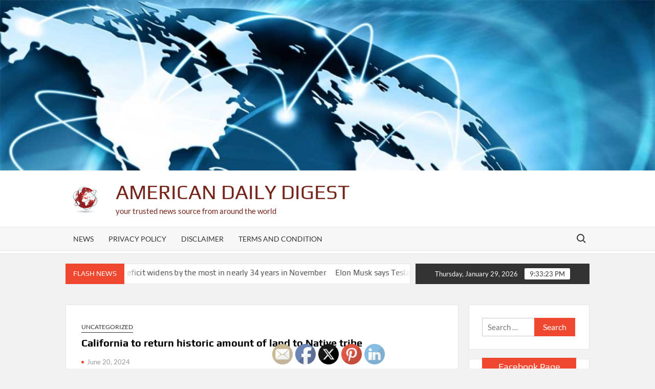

--- FILE ---
content_type: text/html; charset=UTF-8
request_url: http://www.americandailydigest.com/2024/06/20/california-to-return-historic-amount-of-land-to-native-tribe/
body_size: 18278
content:
<!doctype html>
<html lang="en-US">
<head>
	<meta charset="UTF-8">
	<meta name="viewport" content="width=device-width">
	<link rel="profile" href="https://gmpg.org/xfn/11">

			    <!-- PVC Template -->
    <script type="text/template" id="pvc-stats-view-template">
    <i class="pvc-stats-icon medium" aria-hidden="true"><svg aria-hidden="true" focusable="false" data-prefix="far" data-icon="chart-bar" role="img" xmlns="http://www.w3.org/2000/svg" viewBox="0 0 512 512" class="svg-inline--fa fa-chart-bar fa-w-16 fa-2x"><path fill="currentColor" d="M396.8 352h22.4c6.4 0 12.8-6.4 12.8-12.8V108.8c0-6.4-6.4-12.8-12.8-12.8h-22.4c-6.4 0-12.8 6.4-12.8 12.8v230.4c0 6.4 6.4 12.8 12.8 12.8zm-192 0h22.4c6.4 0 12.8-6.4 12.8-12.8V140.8c0-6.4-6.4-12.8-12.8-12.8h-22.4c-6.4 0-12.8 6.4-12.8 12.8v198.4c0 6.4 6.4 12.8 12.8 12.8zm96 0h22.4c6.4 0 12.8-6.4 12.8-12.8V204.8c0-6.4-6.4-12.8-12.8-12.8h-22.4c-6.4 0-12.8 6.4-12.8 12.8v134.4c0 6.4 6.4 12.8 12.8 12.8zM496 400H48V80c0-8.84-7.16-16-16-16H16C7.16 64 0 71.16 0 80v336c0 17.67 14.33 32 32 32h464c8.84 0 16-7.16 16-16v-16c0-8.84-7.16-16-16-16zm-387.2-48h22.4c6.4 0 12.8-6.4 12.8-12.8v-70.4c0-6.4-6.4-12.8-12.8-12.8h-22.4c-6.4 0-12.8 6.4-12.8 12.8v70.4c0 6.4 6.4 12.8 12.8 12.8z" class=""></path></svg></i>
	 <%= total_view %> total views	<% if ( today_view > 0 ) { %>
		<span class="views_today">,  <%= today_view %> views today</span>
	<% } %>
	</span>
	</script>
		    			 			 <meta name='robots' content='index, follow, max-image-preview:large, max-snippet:-1, max-video-preview:-1' />

	<!-- This site is optimized with the Yoast SEO plugin v26.5 - https://yoast.com/wordpress/plugins/seo/ -->
	<title>California to return historic amount of land to Native tribe - American Daily Digest</title>
	<link rel="canonical" href="http://www.americandailydigest.com/2024/06/20/california-to-return-historic-amount-of-land-to-native-tribe/" />
	<meta property="og:locale" content="en_US" />
	<meta property="og:type" content="article" />
	<meta property="og:title" content="California to return historic amount of land to Native tribe - American Daily Digest" />
	<meta property="og:description" content="submitted by /u/Alien_P3rsp3ktiv [link] [comments]" />
	<meta property="og:url" content="http://www.americandailydigest.com/2024/06/20/california-to-return-historic-amount-of-land-to-native-tribe/" />
	<meta property="og:site_name" content="American Daily Digest" />
	<meta property="article:published_time" content="2024-06-20T10:21:31+00:00" />
	<meta name="twitter:card" content="summary_large_image" />
	<script type="application/ld+json" class="yoast-schema-graph">{"@context":"https://schema.org","@graph":[{"@type":"Article","@id":"http://www.americandailydigest.com/2024/06/20/california-to-return-historic-amount-of-land-to-native-tribe/#article","isPartOf":{"@id":"http://www.americandailydigest.com/2024/06/20/california-to-return-historic-amount-of-land-to-native-tribe/"},"author":{"name":"","@id":""},"headline":"California to return historic amount of land to Native tribe","datePublished":"2024-06-20T10:21:31+00:00","mainEntityOfPage":{"@id":"http://www.americandailydigest.com/2024/06/20/california-to-return-historic-amount-of-land-to-native-tribe/"},"wordCount":19,"commentCount":0,"publisher":{"@id":"http://www.americandailydigest.com/#organization"},"inLanguage":"en-US","potentialAction":[{"@type":"CommentAction","name":"Comment","target":["http://www.americandailydigest.com/2024/06/20/california-to-return-historic-amount-of-land-to-native-tribe/#respond"]}]},{"@type":"WebPage","@id":"http://www.americandailydigest.com/2024/06/20/california-to-return-historic-amount-of-land-to-native-tribe/","url":"http://www.americandailydigest.com/2024/06/20/california-to-return-historic-amount-of-land-to-native-tribe/","name":"California to return historic amount of land to Native tribe - American Daily Digest","isPartOf":{"@id":"http://www.americandailydigest.com/#website"},"datePublished":"2024-06-20T10:21:31+00:00","breadcrumb":{"@id":"http://www.americandailydigest.com/2024/06/20/california-to-return-historic-amount-of-land-to-native-tribe/#breadcrumb"},"inLanguage":"en-US","potentialAction":[{"@type":"ReadAction","target":["http://www.americandailydigest.com/2024/06/20/california-to-return-historic-amount-of-land-to-native-tribe/"]}]},{"@type":"BreadcrumbList","@id":"http://www.americandailydigest.com/2024/06/20/california-to-return-historic-amount-of-land-to-native-tribe/#breadcrumb","itemListElement":[{"@type":"ListItem","position":1,"name":"Home","item":"http://www.americandailydigest.com/"},{"@type":"ListItem","position":2,"name":"California to return historic amount of land to Native tribe"}]},{"@type":"WebSite","@id":"http://www.americandailydigest.com/#website","url":"http://www.americandailydigest.com/","name":"American Daily Digest","description":"your trusted news source from around the world","publisher":{"@id":"http://www.americandailydigest.com/#organization"},"potentialAction":[{"@type":"SearchAction","target":{"@type":"EntryPoint","urlTemplate":"http://www.americandailydigest.com/?s={search_term_string}"},"query-input":{"@type":"PropertyValueSpecification","valueRequired":true,"valueName":"search_term_string"}}],"inLanguage":"en-US"},{"@type":"Organization","@id":"http://www.americandailydigest.com/#organization","name":"American Daily Digest","url":"http://www.americandailydigest.com/","logo":{"@type":"ImageObject","inLanguage":"en-US","@id":"http://www.americandailydigest.com/#/schema/logo/image/","url":"http://www.americandailydigest.com/wp-content/uploads/2020/04/cropped-world-news-png-6.png","contentUrl":"http://www.americandailydigest.com/wp-content/uploads/2020/04/cropped-world-news-png-6.png","width":191,"height":191,"caption":"American Daily Digest"},"image":{"@id":"http://www.americandailydigest.com/#/schema/logo/image/"}}]}</script>
	<!-- / Yoast SEO plugin. -->


<link rel="alternate" type="application/rss+xml" title="American Daily Digest &raquo; Feed" href="http://www.americandailydigest.com/feed/" />
<link rel="alternate" type="application/rss+xml" title="American Daily Digest &raquo; Comments Feed" href="http://www.americandailydigest.com/comments/feed/" />
<link rel="alternate" type="application/rss+xml" title="American Daily Digest &raquo; California to return historic amount of land to Native tribe Comments Feed" href="http://www.americandailydigest.com/2024/06/20/california-to-return-historic-amount-of-land-to-native-tribe/feed/" />
<link rel="alternate" title="oEmbed (JSON)" type="application/json+oembed" href="http://www.americandailydigest.com/wp-json/oembed/1.0/embed?url=http%3A%2F%2Fwww.americandailydigest.com%2F2024%2F06%2F20%2Fcalifornia-to-return-historic-amount-of-land-to-native-tribe%2F" />
<link rel="alternate" title="oEmbed (XML)" type="text/xml+oembed" href="http://www.americandailydigest.com/wp-json/oembed/1.0/embed?url=http%3A%2F%2Fwww.americandailydigest.com%2F2024%2F06%2F20%2Fcalifornia-to-return-historic-amount-of-land-to-native-tribe%2F&#038;format=xml" />
<style id='wp-img-auto-sizes-contain-inline-css' type='text/css'>
img:is([sizes=auto i],[sizes^="auto," i]){contain-intrinsic-size:3000px 1500px}
/*# sourceURL=wp-img-auto-sizes-contain-inline-css */
</style>
<style id='wp-emoji-styles-inline-css' type='text/css'>

	img.wp-smiley, img.emoji {
		display: inline !important;
		border: none !important;
		box-shadow: none !important;
		height: 1em !important;
		width: 1em !important;
		margin: 0 0.07em !important;
		vertical-align: -0.1em !important;
		background: none !important;
		padding: 0 !important;
	}
/*# sourceURL=wp-emoji-styles-inline-css */
</style>
<style id='wp-block-library-inline-css' type='text/css'>
:root{--wp-block-synced-color:#7a00df;--wp-block-synced-color--rgb:122,0,223;--wp-bound-block-color:var(--wp-block-synced-color);--wp-editor-canvas-background:#ddd;--wp-admin-theme-color:#007cba;--wp-admin-theme-color--rgb:0,124,186;--wp-admin-theme-color-darker-10:#006ba1;--wp-admin-theme-color-darker-10--rgb:0,107,160.5;--wp-admin-theme-color-darker-20:#005a87;--wp-admin-theme-color-darker-20--rgb:0,90,135;--wp-admin-border-width-focus:2px}@media (min-resolution:192dpi){:root{--wp-admin-border-width-focus:1.5px}}.wp-element-button{cursor:pointer}:root .has-very-light-gray-background-color{background-color:#eee}:root .has-very-dark-gray-background-color{background-color:#313131}:root .has-very-light-gray-color{color:#eee}:root .has-very-dark-gray-color{color:#313131}:root .has-vivid-green-cyan-to-vivid-cyan-blue-gradient-background{background:linear-gradient(135deg,#00d084,#0693e3)}:root .has-purple-crush-gradient-background{background:linear-gradient(135deg,#34e2e4,#4721fb 50%,#ab1dfe)}:root .has-hazy-dawn-gradient-background{background:linear-gradient(135deg,#faaca8,#dad0ec)}:root .has-subdued-olive-gradient-background{background:linear-gradient(135deg,#fafae1,#67a671)}:root .has-atomic-cream-gradient-background{background:linear-gradient(135deg,#fdd79a,#004a59)}:root .has-nightshade-gradient-background{background:linear-gradient(135deg,#330968,#31cdcf)}:root .has-midnight-gradient-background{background:linear-gradient(135deg,#020381,#2874fc)}:root{--wp--preset--font-size--normal:16px;--wp--preset--font-size--huge:42px}.has-regular-font-size{font-size:1em}.has-larger-font-size{font-size:2.625em}.has-normal-font-size{font-size:var(--wp--preset--font-size--normal)}.has-huge-font-size{font-size:var(--wp--preset--font-size--huge)}.has-text-align-center{text-align:center}.has-text-align-left{text-align:left}.has-text-align-right{text-align:right}.has-fit-text{white-space:nowrap!important}#end-resizable-editor-section{display:none}.aligncenter{clear:both}.items-justified-left{justify-content:flex-start}.items-justified-center{justify-content:center}.items-justified-right{justify-content:flex-end}.items-justified-space-between{justify-content:space-between}.screen-reader-text{border:0;clip-path:inset(50%);height:1px;margin:-1px;overflow:hidden;padding:0;position:absolute;width:1px;word-wrap:normal!important}.screen-reader-text:focus{background-color:#ddd;clip-path:none;color:#444;display:block;font-size:1em;height:auto;left:5px;line-height:normal;padding:15px 23px 14px;text-decoration:none;top:5px;width:auto;z-index:100000}html :where(.has-border-color){border-style:solid}html :where([style*=border-top-color]){border-top-style:solid}html :where([style*=border-right-color]){border-right-style:solid}html :where([style*=border-bottom-color]){border-bottom-style:solid}html :where([style*=border-left-color]){border-left-style:solid}html :where([style*=border-width]){border-style:solid}html :where([style*=border-top-width]){border-top-style:solid}html :where([style*=border-right-width]){border-right-style:solid}html :where([style*=border-bottom-width]){border-bottom-style:solid}html :where([style*=border-left-width]){border-left-style:solid}html :where(img[class*=wp-image-]){height:auto;max-width:100%}:where(figure){margin:0 0 1em}html :where(.is-position-sticky){--wp-admin--admin-bar--position-offset:var(--wp-admin--admin-bar--height,0px)}@media screen and (max-width:600px){html :where(.is-position-sticky){--wp-admin--admin-bar--position-offset:0px}}

/*# sourceURL=wp-block-library-inline-css */
</style><style id='global-styles-inline-css' type='text/css'>
:root{--wp--preset--aspect-ratio--square: 1;--wp--preset--aspect-ratio--4-3: 4/3;--wp--preset--aspect-ratio--3-4: 3/4;--wp--preset--aspect-ratio--3-2: 3/2;--wp--preset--aspect-ratio--2-3: 2/3;--wp--preset--aspect-ratio--16-9: 16/9;--wp--preset--aspect-ratio--9-16: 9/16;--wp--preset--color--black: #000000;--wp--preset--color--cyan-bluish-gray: #abb8c3;--wp--preset--color--white: #ffffff;--wp--preset--color--pale-pink: #f78da7;--wp--preset--color--vivid-red: #cf2e2e;--wp--preset--color--luminous-vivid-orange: #ff6900;--wp--preset--color--luminous-vivid-amber: #fcb900;--wp--preset--color--light-green-cyan: #7bdcb5;--wp--preset--color--vivid-green-cyan: #00d084;--wp--preset--color--pale-cyan-blue: #8ed1fc;--wp--preset--color--vivid-cyan-blue: #0693e3;--wp--preset--color--vivid-purple: #9b51e0;--wp--preset--gradient--vivid-cyan-blue-to-vivid-purple: linear-gradient(135deg,rgb(6,147,227) 0%,rgb(155,81,224) 100%);--wp--preset--gradient--light-green-cyan-to-vivid-green-cyan: linear-gradient(135deg,rgb(122,220,180) 0%,rgb(0,208,130) 100%);--wp--preset--gradient--luminous-vivid-amber-to-luminous-vivid-orange: linear-gradient(135deg,rgb(252,185,0) 0%,rgb(255,105,0) 100%);--wp--preset--gradient--luminous-vivid-orange-to-vivid-red: linear-gradient(135deg,rgb(255,105,0) 0%,rgb(207,46,46) 100%);--wp--preset--gradient--very-light-gray-to-cyan-bluish-gray: linear-gradient(135deg,rgb(238,238,238) 0%,rgb(169,184,195) 100%);--wp--preset--gradient--cool-to-warm-spectrum: linear-gradient(135deg,rgb(74,234,220) 0%,rgb(151,120,209) 20%,rgb(207,42,186) 40%,rgb(238,44,130) 60%,rgb(251,105,98) 80%,rgb(254,248,76) 100%);--wp--preset--gradient--blush-light-purple: linear-gradient(135deg,rgb(255,206,236) 0%,rgb(152,150,240) 100%);--wp--preset--gradient--blush-bordeaux: linear-gradient(135deg,rgb(254,205,165) 0%,rgb(254,45,45) 50%,rgb(107,0,62) 100%);--wp--preset--gradient--luminous-dusk: linear-gradient(135deg,rgb(255,203,112) 0%,rgb(199,81,192) 50%,rgb(65,88,208) 100%);--wp--preset--gradient--pale-ocean: linear-gradient(135deg,rgb(255,245,203) 0%,rgb(182,227,212) 50%,rgb(51,167,181) 100%);--wp--preset--gradient--electric-grass: linear-gradient(135deg,rgb(202,248,128) 0%,rgb(113,206,126) 100%);--wp--preset--gradient--midnight: linear-gradient(135deg,rgb(2,3,129) 0%,rgb(40,116,252) 100%);--wp--preset--font-size--small: 13px;--wp--preset--font-size--medium: 20px;--wp--preset--font-size--large: 36px;--wp--preset--font-size--x-large: 42px;--wp--preset--spacing--20: 0.44rem;--wp--preset--spacing--30: 0.67rem;--wp--preset--spacing--40: 1rem;--wp--preset--spacing--50: 1.5rem;--wp--preset--spacing--60: 2.25rem;--wp--preset--spacing--70: 3.38rem;--wp--preset--spacing--80: 5.06rem;--wp--preset--shadow--natural: 6px 6px 9px rgba(0, 0, 0, 0.2);--wp--preset--shadow--deep: 12px 12px 50px rgba(0, 0, 0, 0.4);--wp--preset--shadow--sharp: 6px 6px 0px rgba(0, 0, 0, 0.2);--wp--preset--shadow--outlined: 6px 6px 0px -3px rgb(255, 255, 255), 6px 6px rgb(0, 0, 0);--wp--preset--shadow--crisp: 6px 6px 0px rgb(0, 0, 0);}:where(.is-layout-flex){gap: 0.5em;}:where(.is-layout-grid){gap: 0.5em;}body .is-layout-flex{display: flex;}.is-layout-flex{flex-wrap: wrap;align-items: center;}.is-layout-flex > :is(*, div){margin: 0;}body .is-layout-grid{display: grid;}.is-layout-grid > :is(*, div){margin: 0;}:where(.wp-block-columns.is-layout-flex){gap: 2em;}:where(.wp-block-columns.is-layout-grid){gap: 2em;}:where(.wp-block-post-template.is-layout-flex){gap: 1.25em;}:where(.wp-block-post-template.is-layout-grid){gap: 1.25em;}.has-black-color{color: var(--wp--preset--color--black) !important;}.has-cyan-bluish-gray-color{color: var(--wp--preset--color--cyan-bluish-gray) !important;}.has-white-color{color: var(--wp--preset--color--white) !important;}.has-pale-pink-color{color: var(--wp--preset--color--pale-pink) !important;}.has-vivid-red-color{color: var(--wp--preset--color--vivid-red) !important;}.has-luminous-vivid-orange-color{color: var(--wp--preset--color--luminous-vivid-orange) !important;}.has-luminous-vivid-amber-color{color: var(--wp--preset--color--luminous-vivid-amber) !important;}.has-light-green-cyan-color{color: var(--wp--preset--color--light-green-cyan) !important;}.has-vivid-green-cyan-color{color: var(--wp--preset--color--vivid-green-cyan) !important;}.has-pale-cyan-blue-color{color: var(--wp--preset--color--pale-cyan-blue) !important;}.has-vivid-cyan-blue-color{color: var(--wp--preset--color--vivid-cyan-blue) !important;}.has-vivid-purple-color{color: var(--wp--preset--color--vivid-purple) !important;}.has-black-background-color{background-color: var(--wp--preset--color--black) !important;}.has-cyan-bluish-gray-background-color{background-color: var(--wp--preset--color--cyan-bluish-gray) !important;}.has-white-background-color{background-color: var(--wp--preset--color--white) !important;}.has-pale-pink-background-color{background-color: var(--wp--preset--color--pale-pink) !important;}.has-vivid-red-background-color{background-color: var(--wp--preset--color--vivid-red) !important;}.has-luminous-vivid-orange-background-color{background-color: var(--wp--preset--color--luminous-vivid-orange) !important;}.has-luminous-vivid-amber-background-color{background-color: var(--wp--preset--color--luminous-vivid-amber) !important;}.has-light-green-cyan-background-color{background-color: var(--wp--preset--color--light-green-cyan) !important;}.has-vivid-green-cyan-background-color{background-color: var(--wp--preset--color--vivid-green-cyan) !important;}.has-pale-cyan-blue-background-color{background-color: var(--wp--preset--color--pale-cyan-blue) !important;}.has-vivid-cyan-blue-background-color{background-color: var(--wp--preset--color--vivid-cyan-blue) !important;}.has-vivid-purple-background-color{background-color: var(--wp--preset--color--vivid-purple) !important;}.has-black-border-color{border-color: var(--wp--preset--color--black) !important;}.has-cyan-bluish-gray-border-color{border-color: var(--wp--preset--color--cyan-bluish-gray) !important;}.has-white-border-color{border-color: var(--wp--preset--color--white) !important;}.has-pale-pink-border-color{border-color: var(--wp--preset--color--pale-pink) !important;}.has-vivid-red-border-color{border-color: var(--wp--preset--color--vivid-red) !important;}.has-luminous-vivid-orange-border-color{border-color: var(--wp--preset--color--luminous-vivid-orange) !important;}.has-luminous-vivid-amber-border-color{border-color: var(--wp--preset--color--luminous-vivid-amber) !important;}.has-light-green-cyan-border-color{border-color: var(--wp--preset--color--light-green-cyan) !important;}.has-vivid-green-cyan-border-color{border-color: var(--wp--preset--color--vivid-green-cyan) !important;}.has-pale-cyan-blue-border-color{border-color: var(--wp--preset--color--pale-cyan-blue) !important;}.has-vivid-cyan-blue-border-color{border-color: var(--wp--preset--color--vivid-cyan-blue) !important;}.has-vivid-purple-border-color{border-color: var(--wp--preset--color--vivid-purple) !important;}.has-vivid-cyan-blue-to-vivid-purple-gradient-background{background: var(--wp--preset--gradient--vivid-cyan-blue-to-vivid-purple) !important;}.has-light-green-cyan-to-vivid-green-cyan-gradient-background{background: var(--wp--preset--gradient--light-green-cyan-to-vivid-green-cyan) !important;}.has-luminous-vivid-amber-to-luminous-vivid-orange-gradient-background{background: var(--wp--preset--gradient--luminous-vivid-amber-to-luminous-vivid-orange) !important;}.has-luminous-vivid-orange-to-vivid-red-gradient-background{background: var(--wp--preset--gradient--luminous-vivid-orange-to-vivid-red) !important;}.has-very-light-gray-to-cyan-bluish-gray-gradient-background{background: var(--wp--preset--gradient--very-light-gray-to-cyan-bluish-gray) !important;}.has-cool-to-warm-spectrum-gradient-background{background: var(--wp--preset--gradient--cool-to-warm-spectrum) !important;}.has-blush-light-purple-gradient-background{background: var(--wp--preset--gradient--blush-light-purple) !important;}.has-blush-bordeaux-gradient-background{background: var(--wp--preset--gradient--blush-bordeaux) !important;}.has-luminous-dusk-gradient-background{background: var(--wp--preset--gradient--luminous-dusk) !important;}.has-pale-ocean-gradient-background{background: var(--wp--preset--gradient--pale-ocean) !important;}.has-electric-grass-gradient-background{background: var(--wp--preset--gradient--electric-grass) !important;}.has-midnight-gradient-background{background: var(--wp--preset--gradient--midnight) !important;}.has-small-font-size{font-size: var(--wp--preset--font-size--small) !important;}.has-medium-font-size{font-size: var(--wp--preset--font-size--medium) !important;}.has-large-font-size{font-size: var(--wp--preset--font-size--large) !important;}.has-x-large-font-size{font-size: var(--wp--preset--font-size--x-large) !important;}
/*# sourceURL=global-styles-inline-css */
</style>

<style id='classic-theme-styles-inline-css' type='text/css'>
/*! This file is auto-generated */
.wp-block-button__link{color:#fff;background-color:#32373c;border-radius:9999px;box-shadow:none;text-decoration:none;padding:calc(.667em + 2px) calc(1.333em + 2px);font-size:1.125em}.wp-block-file__button{background:#32373c;color:#fff;text-decoration:none}
/*# sourceURL=/wp-includes/css/classic-themes.min.css */
</style>
<link rel='stylesheet' id='a3-pvc-style-css' href='http://www.americandailydigest.com/wp-content/plugins/page-views-count/assets/css/style.min.css?ver=2.8.7' type='text/css' media='all' />
<link rel='stylesheet' id='SFSImainCss-css' href='http://www.americandailydigest.com/wp-content/plugins/ultimate-social-media-icons/css/sfsi-style.css?ver=2.9.6' type='text/css' media='all' />
<link rel='stylesheet' id='timesnews-style-css' href='http://www.americandailydigest.com/wp-content/themes/timesnews/style.css?ver=6.9' type='text/css' media='all' />
<link rel='stylesheet' id='fontawesome-css' href='http://www.americandailydigest.com/wp-content/themes/timesnews/assets/library/fontawesome/css/all.min.css?ver=6.9' type='text/css' media='all' />
<link rel='stylesheet' id='timesnews-google-fonts-css' href='http://www.americandailydigest.com/wp-content/fonts/fef28924e442b65a069bc6e05e155462.css' type='text/css' media='all' />
<link rel='stylesheet' id='recent-posts-widget-with-thumbnails-public-style-css' href='http://www.americandailydigest.com/wp-content/plugins/recent-posts-widget-with-thumbnails/public.css?ver=7.1.1' type='text/css' media='all' />
<link rel='stylesheet' id='a3pvc-css' href='//www.americandailydigest.com/wp-content/uploads/sass/pvc.min.css?ver=1654142437' type='text/css' media='all' />
<script type="text/javascript" id="mnetAdInjectHandler-js-extra">
/* <![CDATA[ */
var mnetCustomerData = {"cid":null};
//# sourceURL=mnetAdInjectHandler-js-extra
/* ]]> */
</script>
<script type="text/javascript" src="http://www.americandailydigest.com/wp-content/plugins/media-net-ads-manager/app//../../js/medianetAdInjector.js?ver=2.10.13" id="mnetAdInjectHandler-js"></script>
<script type="text/javascript" src="http://www.americandailydigest.com/wp-includes/js/jquery/jquery.min.js?ver=3.7.1" id="jquery-core-js"></script>
<script type="text/javascript" src="http://www.americandailydigest.com/wp-includes/js/jquery/jquery-migrate.min.js?ver=3.4.1" id="jquery-migrate-js"></script>
<script type="text/javascript" src="http://www.americandailydigest.com/wp-includes/js/underscore.min.js?ver=1.13.7" id="underscore-js"></script>
<script type="text/javascript" src="http://www.americandailydigest.com/wp-includes/js/backbone.min.js?ver=1.6.0" id="backbone-js"></script>
<script type="text/javascript" id="a3-pvc-backbone-js-extra">
/* <![CDATA[ */
var pvc_vars = {"rest_api_url":"http://www.americandailydigest.com/wp-json/pvc/v1","ajax_url":"http://www.americandailydigest.com/wp-admin/admin-ajax.php","security":"f80f877e2c","ajax_load_type":"rest_api"};
//# sourceURL=a3-pvc-backbone-js-extra
/* ]]> */
</script>
<script type="text/javascript" src="http://www.americandailydigest.com/wp-content/plugins/page-views-count/assets/js/pvc.backbone.min.js?ver=2.8.7" id="a3-pvc-backbone-js"></script>
<script type="text/javascript" src="http://www.americandailydigest.com/wp-content/themes/timesnews/assets/js/global.js?ver=1" id="timesnews-global-js"></script>
<link rel="https://api.w.org/" href="http://www.americandailydigest.com/wp-json/" /><link rel="alternate" title="JSON" type="application/json" href="http://www.americandailydigest.com/wp-json/wp/v2/posts/231167" /><link rel="EditURI" type="application/rsd+xml" title="RSD" href="http://www.americandailydigest.com/xmlrpc.php?rsd" />
<meta name="generator" content="WordPress 6.9" />
<link rel='shortlink' href='http://www.americandailydigest.com/?p=231167' />
<style type="text/css">
.feedzy-rss-link-icon:after {
	content: url("http://www.americandailydigest.com/wp-content/plugins/feedzy-rss-feeds/img/external-link.png");
	margin-left: 3px;
}
</style>
		<meta name="mnet_plugin_version" content="2.10.13" /><script type="text/javascript">
    window._mNHandle = window._mNHandle || {};
    window._mNHandle.queue = window._mNHandle.queue || [];
    medianet_versionId = "3121199";
</script>
<script src="https://contextual.media.net/dmedianet.js?cid=8CU8WOP68" async="async"></script>
<script type="text/javascript">medianet_versionId = "4121199";</script>  <script src="https://cdn.onesignal.com/sdks/web/v16/OneSignalSDK.page.js" defer></script>
  <script>
          window.OneSignalDeferred = window.OneSignalDeferred || [];
          OneSignalDeferred.push(async function(OneSignal) {
            await OneSignal.init({
              appId: "",
              serviceWorkerOverrideForTypical: true,
              path: "http://www.americandailydigest.com/wp-content/plugins/onesignal-free-web-push-notifications/sdk_files/",
              serviceWorkerParam: { scope: "/wp-content/plugins/onesignal-free-web-push-notifications/sdk_files/push/onesignal/" },
              serviceWorkerPath: "OneSignalSDKWorker.js",
            });
          });

          // Unregister the legacy OneSignal service worker to prevent scope conflicts
          if (navigator.serviceWorker) {
            navigator.serviceWorker.getRegistrations().then((registrations) => {
              // Iterate through all registered service workers
              registrations.forEach((registration) => {
                // Check the script URL to identify the specific service worker
                if (registration.active && registration.active.scriptURL.includes('OneSignalSDKWorker.js.php')) {
                  // Unregister the service worker
                  registration.unregister().then((success) => {
                    if (success) {
                      console.log('OneSignalSW: Successfully unregistered:', registration.active.scriptURL);
                    } else {
                      console.log('OneSignalSW: Failed to unregister:', registration.active.scriptURL);
                    }
                  });
                }
              });
            }).catch((error) => {
              console.error('Error fetching service worker registrations:', error);
            });
        }
        </script>
<meta name="follow.[base64]" content="Shfh7f3Hk6FezrZvrVNA"/><link rel="pingback" href="http://www.americandailydigest.com/xmlrpc.php">		<style type="text/css">
					.site-title a,
			.site-description,
			.has-header-image .site-title a,
			.has-header-image .site-description,
			.has-top-bg-image .site-title a,
			.has-top-bg-image .site-description {
				color: #75241a;
			}
				</style>
		</head>

<body class="wp-singular post-template-default single single-post postid-231167 single-format-standard wp-custom-logo wp-theme-timesnews sfsi_actvite_theme_default has-header-image has-sidebar">
	<div id="page" class="site">
	<a class="skip-link screen-reader-text" href="#content">Skip to content</a>
	    <div class="custom-header">
        <div class="custom-header-media">
            <div id="wp-custom-header" class="wp-custom-header"><img src="http://www.americandailydigest.com/wp-content/uploads/2020/04/cropped-world-news.jpg" width="1920" height="499" alt="" srcset="http://www.americandailydigest.com/wp-content/uploads/2020/04/cropped-world-news.jpg 1920w, http://www.americandailydigest.com/wp-content/uploads/2020/04/cropped-world-news-300x78.jpg 300w, http://www.americandailydigest.com/wp-content/uploads/2020/04/cropped-world-news-1024x266.jpg 1024w, http://www.americandailydigest.com/wp-content/uploads/2020/04/cropped-world-news-768x200.jpg 768w, http://www.americandailydigest.com/wp-content/uploads/2020/04/cropped-world-news-1536x399.jpg 1536w, http://www.americandailydigest.com/wp-content/uploads/2020/04/cropped-world-news-250x65.jpg 250w, http://www.americandailydigest.com/wp-content/uploads/2020/04/cropped-world-news-550x143.jpg 550w, http://www.americandailydigest.com/wp-content/uploads/2020/04/cropped-world-news-800x208.jpg 800w, http://www.americandailydigest.com/wp-content/uploads/2020/04/cropped-world-news-693x180.jpg 693w, http://www.americandailydigest.com/wp-content/uploads/2020/04/cropped-world-news-1154x300.jpg 1154w" sizes="(max-width: 1920px) 100vw, 1920px" decoding="async" fetchpriority="high" /></div>        </div><!-- .custom-header-media -->
    </div><!-- .custom-header -->

	<header id="masthead" class="site-header">
		<div id="main-header" class="main-header">
			<div class="navigation-top">
        		<div class="wrap">
            	<div id="site-header-menu" class="site-header-menu">
               	<nav class="main-navigation" aria-label="Primary Menu" role="navigation">
							    <button class="menu-toggle" aria-controls="primary-menu" aria-expanded="false">
        <span class="toggle-text">Menu</span>
        <span class="toggle-bar"></span>
    </button>

    <ul id="primary-menu" class="menu nav-menu"><li id="menu-item-74" class="menu-item menu-item-type-custom menu-item-object-custom menu-item-home menu-item-74"><a href="http://www.americandailydigest.com">News</a></li>
<li id="menu-item-79" class="menu-item menu-item-type-post_type menu-item-object-page menu-item-privacy-policy menu-item-79"><a rel="privacy-policy" href="http://www.americandailydigest.com/privacy-policy/">Privacy Policy</a></li>
<li id="menu-item-78" class="menu-item menu-item-type-post_type menu-item-object-page menu-item-78"><a href="http://www.americandailydigest.com/disclaimer/">Disclaimer</a></li>
<li id="menu-item-77" class="menu-item menu-item-type-post_type menu-item-object-page menu-item-77"><a href="http://www.americandailydigest.com/terms-and-condition/">Terms and Condition</a></li>
</ul>						 </nav><!-- #site-navigation -->
						 									<button type="button" class="search-toggle"><span><span class="screen-reader-text">Search for:</span></span></button>
								           		</div>
        		</div><!-- .wrap -->
			</div><!-- .navigation-top -->
			<div class="search-container-wrap">
    <div class="search-container">
        <form role="search" method="get" class="search" action="http://www.americandailydigest.com/"  role="search"> 
            <label for='s' class='screen-reader-text'>Search</label> 
                <input class="search-field" placeholder="Search&hellip;" name="s" type="search"> 
                <input class="search-submit" value="Search" type="submit">
        </form>
    </div><!-- .search-container -->
</div><!-- .search-container-wrap -->
    

			<div class="main-header-brand">
				
				<div class="header-brand" >
					<div class="wrap">
						<div class="header-brand-content">
							    <div class="site-branding">
        <a href="http://www.americandailydigest.com/" class="custom-logo-link" rel="home"><img width="191" height="191" src="http://www.americandailydigest.com/wp-content/uploads/2020/04/cropped-world-news-png-6.png" class="custom-logo" alt="American Daily Digest" decoding="async" srcset="http://www.americandailydigest.com/wp-content/uploads/2020/04/cropped-world-news-png-6.png 191w, http://www.americandailydigest.com/wp-content/uploads/2020/04/cropped-world-news-png-6-150x150.png 150w, http://www.americandailydigest.com/wp-content/uploads/2020/04/cropped-world-news-png-6-45x45.png 45w" sizes="(max-width: 191px) 100vw, 191px" /></a>        <div class="site-branding-text">

                            <p class="site-title"><a href="http://www.americandailydigest.com/" rel="home">American Daily Digest</a></p>
                                <p class="site-description">your trusted news source from around the world</p>
            
        </div><!-- .site-branding-text -->
    </div><!-- .site-branding -->


							<div class="header-right">
								<div class="header-banner">

																	</div><!-- .header-banner -->
							</div><!-- .header-right -->
						</div><!-- .header-brand-content -->
					</div><!-- .wrap -->
				</div><!-- .header-brand -->

				<div id="nav-sticker">
					<div class="navigation-top">
						<div class="wrap">
							<div id="site-header-menu" class="site-header-menu">
								<nav id="site-navigation" class="main-navigation" aria-label="Primary Menu">
								    <button class="menu-toggle" aria-controls="primary-menu" aria-expanded="false">
        <span class="toggle-text">Menu</span>
        <span class="toggle-bar"></span>
    </button>

    <ul id="primary-menu" class="menu nav-menu"><li class="menu-item menu-item-type-custom menu-item-object-custom menu-item-home menu-item-74"><a href="http://www.americandailydigest.com">News</a></li>
<li class="menu-item menu-item-type-post_type menu-item-object-page menu-item-privacy-policy menu-item-79"><a rel="privacy-policy" href="http://www.americandailydigest.com/privacy-policy/">Privacy Policy</a></li>
<li class="menu-item menu-item-type-post_type menu-item-object-page menu-item-78"><a href="http://www.americandailydigest.com/disclaimer/">Disclaimer</a></li>
<li class="menu-item menu-item-type-post_type menu-item-object-page menu-item-77"><a href="http://www.americandailydigest.com/terms-and-condition/">Terms and Condition</a></li>
</ul>								</nav><!-- #site-navigation -->
	            												<button type="button" class="search-toggle"><span><span class="screen-reader-text">Search for:</span></span></button>
															</div>
        				</div><!-- .wrap -->
     				</div><!-- .navigation-top -->
     			</div><!-- #nav-sticker -->
     			<div class="search-container-wrap">
    <div class="search-container">
        <form role="search" method="get" class="search" action="http://www.americandailydigest.com/"  role="search"> 
            <label for='s' class='screen-reader-text'>Search</label> 
                <input class="search-field" placeholder="Search&hellip;" name="s" type="search"> 
                <input class="search-submit" value="Search" type="submit">
        </form>
    </div><!-- .search-container -->
</div><!-- .search-container-wrap -->
    
					<div class="flash-news-holder">
						<div class="wrap">
							<div class="top-header">
								<div class="top-header-inner">
									    <div class="flash-news">
                <div class="flash-news-header">
            <h4 class="flash-news-title">Flash News</h4>
        </div>
                <div class="marquee">
                            <artical class="news-post-title">
                    
                    <h3><a href="http://www.americandailydigest.com/2026/01/29/a-waymo-hit-a-child-near-an-elementary-school-the-nhtsa-is-investigating/" title="A Waymo hit a child near an elementary school. The NHTSA is investigating">A Waymo hit a child near an elementary school. The NHTSA is investigating</a></h3>
                </artical>

                            <artical class="news-post-title">
                    
                    <h3><a href="http://www.americandailydigest.com/2026/01/29/justice-department-charges-man-who-squirted-vinegar-on-rep-ilhan-omar/" title="Justice Department charges man who squirted vinegar on Rep. Ilhan Omar">Justice Department charges man who squirted vinegar on Rep. Ilhan Omar</a></h3>
                </artical>

                            <artical class="news-post-title">
                    
                    <h3><a href="http://www.americandailydigest.com/2026/01/29/us-trade-deficit-widens-by-the-most-in-nearly-34-years-in-november/" title="US trade deficit widens by the most in nearly 34 years in November">US trade deficit widens by the most in nearly 34 years in November</a></h3>
                </artical>

                            <artical class="news-post-title">
                    
                    <h3><a href="http://www.americandailydigest.com/2026/01/29/elon-musk-says-tesla-will-stop-producing-its-s-and-x-models-as-it-shifts-to-making-robots/" title="Elon Musk says Tesla will stop producing its S and X models as it shifts to making robots">Elon Musk says Tesla will stop producing its S and X models as it shifts to making robots</a></h3>
                </artical>

                            <artical class="news-post-title">
                    
                    <h3><a href="http://www.americandailydigest.com/2026/01/29/family-of-alex-pretti-retains-lawyers-who-helped-prosecute-the-george-floyd-case/" title="Family of Alex Pretti retains lawyers who helped prosecute the George Floyd case">Family of Alex Pretti retains lawyers who helped prosecute the George Floyd case</a></h3>
                </artical>

                            <artical class="news-post-title">
                    
                    <h3><a href="http://www.americandailydigest.com/2026/01/29/us-appeals-court-says-noems-decision-to-end-protections-for-venezuelans-in-us-was-illegal/" title="US appeals court says Noem&#8217;s decision to end protections for Venezuelans in US was illegal">US appeals court says Noem&#8217;s decision to end protections for Venezuelans in US was illegal</a></h3>
                </artical>

                            <artical class="news-post-title">
                    
                    <h3><a href="http://www.americandailydigest.com/2026/01/29/world-discovers-it-can-hedge-us-trade-risk/" title="World discovers it can hedge US trade risk">World discovers it can hedge US trade risk</a></h3>
                </artical>

                            <artical class="news-post-title">
                    
                    <h3><a href="http://www.americandailydigest.com/2026/01/29/people-stop-man-trying-to-plant-the-u-s-flag-in-greenland/" title="People stop man trying to plant the U.S. flag in Greenland">People stop man trying to plant the U.S. flag in Greenland</a></h3>
                </artical>

                            <artical class="news-post-title">
                    
                    <h3><a href="http://www.americandailydigest.com/2026/01/29/a-former-illinois-deputy-is-sentenced-to-20-years-in-prison-for-killing-sonya-massey/" title="A former Illinois deputy is sentenced to 20 years in prison for killing Sonya Massey">A former Illinois deputy is sentenced to 20 years in prison for killing Sonya Massey</a></h3>
                </artical>

                            <artical class="news-post-title">
                    
                    <h3><a href="http://www.americandailydigest.com/2026/01/29/philly-da-joins-nationwide-coalition-to-prosecute-ice-agents-who-break-laws/" title="Philly DA joins nationwide coalition to prosecute ICE agents who break laws">Philly DA joins nationwide coalition to prosecute ICE agents who break laws</a></h3>
                </artical>

                    </div><!-- .marquee -->
    </div><!-- .flash-news -->
    								</div><!-- .top-header-inner -->
							</div><!-- .top-header -->

							<div class="clock">
								<div id="date">Thursday, January 29, 2026</div>
								<div id="time"></div>
							</div>
						</div><!-- .wrap -->
					</div><!-- .flash-news-holder -->
				
			</div><!-- .main-header-brand -->
		</div><!-- .main-header -->
	</header><!-- #masthead -->

	<div id="content" class="site-content">
		<div class="site-content-cell">
			<div class="wrap">
	<div id="primary" class="content-area">
		<main id="main" class="site-main">

		
<article id="post-231167" class="post-231167 post type-post status-publish format-standard hentry category-uncategorized entry">
	
	<div class="entry-content-holder">
		<header class="entry-header">

		
				<div class="entry-meta">

					
		<span class="cat-links">
		
			<a class="category-color-1" href="http://www.americandailydigest.com/category/uncategorized/">Uncategorized</a>
				</span>
	
				</div><!-- .entry-meta -->
			<h1 class="entry-title">California to return historic amount of land to Native tribe</h1>
		<div class="entry-meta">
			<span class="posted-on"><a href="http://www.americandailydigest.com/2024/06/20/california-to-return-historic-amount-of-land-to-native-tribe/" rel="bookmark"><time class="entry-date published updated" datetime="2024-06-20T10:21:31+00:00">June 20, 2024</time></a></span>		</div><!-- .entry-meta -->

		
	</header><!-- .entry-header -->

	<div class="entry-content">
		<div class='code-block code-block-1' style='margin: 8px 0; clear: both;'>
<div id="jubna21192"></div>
<script type="text/javascript">
(function() {
var params =
{
id: "f28426a6-925e154d-f794b4d9-eaec1280",
d: "YWJvdWRjcm0uY29t",
cb: ((new Date()).valueOf().toString())
};
var qs="";
for(var key in params){qs+=key+"="+params[key]+"&"}
qs=qs.substring(0,qs.length-1);
var s = document.createElement("script");
s.type= "text/javascript";
s.setAttribute("data-cfasyn", "false");
s.src = "https://jubnaadserve.com/ar/api/widget/21192?" + qs;
s.async = true;
document.getElementById("jubna21192").appendChild(s);
})();
</script></div>
            <div class="mnet_plugin codeblock" style="text-align:center;margin: 0 auto;" data-slot-position="After Title">
                <div id="487732066">
    <script type="text/javascript">
        try {
            window._mNHandle.queue.push(function (){
                window._mNDetails.loadTag("487732066", "970x90", "487732066");
            });
        }
        catch (error) {}
    </script>
</div>
            </div><p>  submitted by   <a href="https://www.reddit.com/user/Alien_P3rsp3ktiv"> /u/Alien_P3rsp3ktiv </a> <br /> <span><a href="https://www.sfgate.com/bayarea/article/california-return-historical-amount-land-native-19522517.php">[link]</a></span>   <span><a href="https://www.reddit.com/r/news/comments/1dk608p/california_to_return_historic_amount_of_land_to/">[comments]</a></span></p><div class="pvc_clear"></div><p id="pvc_stats_231167" class="pvc_stats all  pvc_load_by_ajax_update" data-element-id="231167" style=""><i class="pvc-stats-icon medium" aria-hidden="true"><svg aria-hidden="true" focusable="false" data-prefix="far" data-icon="chart-bar" role="img" xmlns="http://www.w3.org/2000/svg" viewBox="0 0 512 512" class="svg-inline--fa fa-chart-bar fa-w-16 fa-2x"><path fill="currentColor" d="M396.8 352h22.4c6.4 0 12.8-6.4 12.8-12.8V108.8c0-6.4-6.4-12.8-12.8-12.8h-22.4c-6.4 0-12.8 6.4-12.8 12.8v230.4c0 6.4 6.4 12.8 12.8 12.8zm-192 0h22.4c6.4 0 12.8-6.4 12.8-12.8V140.8c0-6.4-6.4-12.8-12.8-12.8h-22.4c-6.4 0-12.8 6.4-12.8 12.8v198.4c0 6.4 6.4 12.8 12.8 12.8zm96 0h22.4c6.4 0 12.8-6.4 12.8-12.8V204.8c0-6.4-6.4-12.8-12.8-12.8h-22.4c-6.4 0-12.8 6.4-12.8 12.8v134.4c0 6.4 6.4 12.8 12.8 12.8zM496 400H48V80c0-8.84-7.16-16-16-16H16C7.16 64 0 71.16 0 80v336c0 17.67 14.33 32 32 32h464c8.84 0 16-7.16 16-16v-16c0-8.84-7.16-16-16-16zm-387.2-48h22.4c6.4 0 12.8-6.4 12.8-12.8v-70.4c0-6.4-6.4-12.8-12.8-12.8h-22.4c-6.4 0-12.8 6.4-12.8 12.8v70.4c0 6.4 6.4 12.8 12.8 12.8z" class=""></path></svg></i> <img decoding="async" width="16" height="16" alt="Loading" src="http://www.americandailydigest.com/wp-content/plugins/page-views-count/ajax-loader-2x.gif" border=0 /><div class='code-block code-block-2' style='margin: 8px 0; clear: both;'>
<div id="jubna20392"></div>
<script type="text/javascript">
(function() {
var params =
{
id: "e7e86bac-dfd3bd44-a676eef8-ae5f3802",
d: "YWJvdWRjcm0uY29t",
cb: ((new Date()).valueOf().toString())
};
var qs="";
for(var key in params){qs+=key+"="+params[key]+"&"}
qs=qs.substring(0,qs.length-1);
var s = document.createElement("script");
s.type= "text/javascript";
s.setAttribute("data-cfasyn", "false");
s.src = "https://jubnaadserve.com/ar/api/widget/20392?" + qs;
s.async = true;
document.getElementById("jubna20392").appendChild(s);
})();
</script></div>
</p><div class="pvc_clear"></div><div class='code-block code-block-3' style='margin: 8px 0; clear: both;'>
<div id="jubna21194"></div>
<script type="text/javascript">
(function() {
var params =
{
id: "f28426a6-925e154d-f794b4d9-eaec1280",
d: "YWJvdWRjcm0uY29t",
cb: ((new Date()).valueOf().toString())
};
var qs="";
for(var key in params){qs+=key+"="+params[key]+"&"}
qs=qs.substring(0,qs.length-1);
var s = document.createElement("script");
s.type= "text/javascript";
s.setAttribute("data-cfasyn", "false");
s.src = "https://jubnaadserve.com/ar/api/widget/21194?" + qs;
s.async = true;
document.getElementById("jubna21194").appendChild(s);
})();
</script></div>
<!-- CONTENT END 2 -->

	</div><!-- .entry-content -->

	
		<footer class="entry-footer">
			<div class="entry-meta">

							</div><!-- .entry-meta -->
		</footer><!-- .entry-footer -->
			
		</div><!-- .entry-content-holder -->
</article><!-- #post-231167 -->

	<nav class="navigation post-navigation" aria-label="Posts">
		<h2 class="screen-reader-text">Post navigation</h2>
		<div class="nav-links"><div class="nav-previous"><a href="http://www.americandailydigest.com/2024/06/20/boys-charged-in-alleged-antisemitic-gang-rape-of-12-year-old-girl-in-france/" rel="prev">Boys charged in alleged antisemitic gang rape of 12-year-old girl in France</a></div><div class="nav-next"><a href="http://www.americandailydigest.com/2024/06/20/just-stop-oil-targets-private-jets-in-swift-action/" rel="next">Just Stop Oil targets private jets in swift action</a></div></div>
	</nav>
<div id="comments" class="comments-area">

		<div id="respond" class="comment-respond">
		<h3 id="reply-title" class="comment-reply-title">Leave a Reply <small><a rel="nofollow" id="cancel-comment-reply-link" href="/2024/06/20/california-to-return-historic-amount-of-land-to-native-tribe/#respond" style="display:none;">Cancel reply</a></small></h3><form action="http://www.americandailydigest.com/wp-comments-post.php" method="post" id="commentform" class="comment-form"><p class="comment-notes"><span id="email-notes">Your email address will not be published.</span> <span class="required-field-message">Required fields are marked <span class="required">*</span></span></p><p class="comment-form-comment"><label for="comment">Comment <span class="required">*</span></label> <textarea id="comment" name="comment" cols="45" rows="8" maxlength="65525" required></textarea></p><p class="comment-form-author"><label for="author">Name <span class="required">*</span></label> <input id="author" name="author" type="text" value="" size="30" maxlength="245" autocomplete="name" required /></p>
<p class="comment-form-email"><label for="email">Email <span class="required">*</span></label> <input id="email" name="email" type="email" value="" size="30" maxlength="100" aria-describedby="email-notes" autocomplete="email" required /></p>
<p class="comment-form-url"><label for="url">Website</label> <input id="url" name="url" type="url" value="" size="30" maxlength="200" autocomplete="url" /></p>
<p class="comment-form-cookies-consent"><input id="wp-comment-cookies-consent" name="wp-comment-cookies-consent" type="checkbox" value="yes" /> <label for="wp-comment-cookies-consent">Save my name, email, and website in this browser for the next time I comment.</label></p>
<p class="form-submit"><input name="submit" type="submit" id="submit" class="submit" value="Post Comment" /> <input type='hidden' name='comment_post_ID' value='231167' id='comment_post_ID' />
<input type='hidden' name='comment_parent' id='comment_parent' value='0' />
</p></form>	</div><!-- #respond -->
	
</div><!-- #comments -->

		</main><!-- #main -->
	</div><!-- #primary -->


<aside id="secondary" class="widget-area">
	<section id="search-2" class="widget widget_search"><form role="search" method="get" class="search-form" action="http://www.americandailydigest.com/">
				<label>
					<span class="screen-reader-text">Search for:</span>
					<input type="search" class="search-field" placeholder="Search &hellip;" value="" name="s" />
				</label>
				<input type="submit" class="search-submit" value="Search" />
			</form></section><section id="facebook_page_plugin_widget-3" class="widget widget_facebook_page_plugin_widget"><h2 class="widget-title">Facebook Page</h2><div class="cameronjonesweb_facebook_page_plugin" data-version="1.9.2" data-implementation="widget" id="rgn8bUvBl852iYk" data-method="sdk"><div id="fb-root"></div><script async defer crossorigin="anonymous" src="https://connect.facebook.net/en_US/sdk.js#xfbml=1&version=v23.0"></script><div class="fb-page" data-href="https://facebook.com/americandailydigest"  data-width="340" data-max-width="340" data-height="450" data-hide-cover="false" data-show-facepile="true" data-tabs="timeline" data-hide-cta="true" data-small-header="true" data-adapt-container-width="true"><div class="fb-xfbml-parse-ignore"><blockquote cite="https://www.facebook.com/americandailydigest"><a href="https://www.facebook.com/americandailydigest">https://www.facebook.com/americandailydigest</a></blockquote></div></div></div></section><section id="rpwe_widget-4" class="widget rpwe_widget recent-posts-extended"><style>.rpwe-block ul{
list-style: none !important;
margin-left: 0 !important;
padding-left: 0 !important;
}

.rpwe-block li{
border-bottom: 1px solid #eee;
margin-bottom: 10px;
padding-bottom: 10px;
list-style-type: none;
}

.rpwe-block a{
display: inline !important;
text-decoration: none;
}

.rpwe-block h3{
background: none !important;
clear: none;
margin-bottom: 0 !important;
margin-top: 0 !important;
font-weight: 400;
font-size: 12px !important;
line-height: 1.5em;
}

.rpwe-thumb{
border: 1px solid #eee !important;
box-shadow: none !important;
margin: 2px 10px 2px 0;
padding: 3px !important;
}

.rpwe-summary{
font-size: 12px;
}

.rpwe-time{
color: #bbb;
font-size: 11px;
}

.rpwe-comment{
color: #bbb;
font-size: 11px;
padding-left: 5px;
}

.rpwe-alignleft{
display: inline;
float: left;
}

.rpwe-alignright{
display: inline;
float: right;
}

.rpwe-aligncenter{
display: block;
margin-left: auto;
margin-right: auto;
}

.rpwe-clearfix:before,
.rpwe-clearfix:after{
content: &quot;&quot;;
display: table !important;
}

.rpwe-clearfix:after{
clear: both;
}

.rpwe-clearfix{
zoom: 1;
}
</style><h2 class="widget-title">Recent Posts</h2><div  class="rpwe-block"><ul class="rpwe-ul"><li class="rpwe-li rpwe-clearfix"><a class="rpwe-img" href="http://www.americandailydigest.com/2026/01/29/a-waymo-hit-a-child-near-an-elementary-school-the-nhtsa-is-investigating/" rel="bookmark"><img class="rpwe-alignleft rpwe-thumb rpwe-default-thumb" src="http://placehold.it/45x45/f0f0f0/ccc" alt="A Waymo hit a child near an elementary school. The NHTSA is investigating" width="75" height="75"></a><h3 class="rpwe-title"><a href="http://www.americandailydigest.com/2026/01/29/a-waymo-hit-a-child-near-an-elementary-school-the-nhtsa-is-investigating/" target="_self">A Waymo hit a child near an elementary school. The NHTSA is investigating</a></h3><time class="rpwe-time published" datetime="2026-01-29T19:22:39+00:00">January 29, 2026</time><div class="rpwe-summary">submitted by /u/renome [link] [comments]<a href="http://www.americandailydigest.com/2026/01/29/a-waymo-hit-a-child-near-an-elementary-school-the-nhtsa-is-investigating/" class="more-link">Read More »</a></div></li><li class="rpwe-li rpwe-clearfix"><a class="rpwe-img" href="http://www.americandailydigest.com/2026/01/29/justice-department-charges-man-who-squirted-vinegar-on-rep-ilhan-omar/" rel="bookmark"><img class="rpwe-alignleft rpwe-thumb rpwe-default-thumb" src="http://placehold.it/45x45/f0f0f0/ccc" alt="Justice Department charges man who squirted vinegar on Rep. Ilhan Omar" width="75" height="75"></a><h3 class="rpwe-title"><a href="http://www.americandailydigest.com/2026/01/29/justice-department-charges-man-who-squirted-vinegar-on-rep-ilhan-omar/" target="_self">Justice Department charges man who squirted vinegar on Rep. Ilhan Omar</a></h3><time class="rpwe-time published" datetime="2026-01-29T19:22:23+00:00">January 29, 2026</time><div class="rpwe-summary">submitted by /u/GreatPumpkin72 [link] [comments]<a href="http://www.americandailydigest.com/2026/01/29/justice-department-charges-man-who-squirted-vinegar-on-rep-ilhan-omar/" class="more-link">Read More »</a></div></li><li class="rpwe-li rpwe-clearfix"><a class="rpwe-img" href="http://www.americandailydigest.com/2026/01/29/us-trade-deficit-widens-by-the-most-in-nearly-34-years-in-november/" rel="bookmark"><img class="rpwe-alignleft rpwe-thumb rpwe-default-thumb" src="http://placehold.it/45x45/f0f0f0/ccc" alt="US trade deficit widens by the most in nearly 34 years in November" width="75" height="75"></a><h3 class="rpwe-title"><a href="http://www.americandailydigest.com/2026/01/29/us-trade-deficit-widens-by-the-most-in-nearly-34-years-in-november/" target="_self">US trade deficit widens by the most in nearly 34 years in November</a></h3><time class="rpwe-time published" datetime="2026-01-29T19:22:01+00:00">January 29, 2026</time><div class="rpwe-summary">submitted by /u/dn88 [link] [comments]<a href="http://www.americandailydigest.com/2026/01/29/us-trade-deficit-widens-by-the-most-in-nearly-34-years-in-november/" class="more-link">Read More »</a></div></li><li class="rpwe-li rpwe-clearfix"><a class="rpwe-img" href="http://www.americandailydigest.com/2026/01/29/elon-musk-says-tesla-will-stop-producing-its-s-and-x-models-as-it-shifts-to-making-robots/" rel="bookmark"><img class="rpwe-alignleft rpwe-thumb rpwe-default-thumb" src="http://placehold.it/45x45/f0f0f0/ccc" alt="Elon Musk says Tesla will stop producing its S and X models as it shifts to making robots" width="75" height="75"></a><h3 class="rpwe-title"><a href="http://www.americandailydigest.com/2026/01/29/elon-musk-says-tesla-will-stop-producing-its-s-and-x-models-as-it-shifts-to-making-robots/" target="_self">Elon Musk says Tesla will stop producing its S and X models as it shifts to making robots</a></h3><time class="rpwe-time published" datetime="2026-01-29T18:26:02+00:00">January 29, 2026</time><div class="rpwe-summary">submitted by /u/AdIcy4323 [link] [comments]<a href="http://www.americandailydigest.com/2026/01/29/elon-musk-says-tesla-will-stop-producing-its-s-and-x-models-as-it-shifts-to-making-robots/" class="more-link">Read More »</a></div></li><li class="rpwe-li rpwe-clearfix"><a class="rpwe-img" href="http://www.americandailydigest.com/2026/01/29/family-of-alex-pretti-retains-lawyers-who-helped-prosecute-the-george-floyd-case/" rel="bookmark"><img class="rpwe-alignleft rpwe-thumb rpwe-default-thumb" src="http://placehold.it/45x45/f0f0f0/ccc" alt="Family of Alex Pretti retains lawyers who helped prosecute the George Floyd case" width="75" height="75"></a><h3 class="rpwe-title"><a href="http://www.americandailydigest.com/2026/01/29/family-of-alex-pretti-retains-lawyers-who-helped-prosecute-the-george-floyd-case/" target="_self">Family of Alex Pretti retains lawyers who helped prosecute the George Floyd case</a></h3><time class="rpwe-time published" datetime="2026-01-29T18:25:40+00:00">January 29, 2026</time><div class="rpwe-summary">submitted by /u/WeirdGroundhog [link] [comments]<a href="http://www.americandailydigest.com/2026/01/29/family-of-alex-pretti-retains-lawyers-who-helped-prosecute-the-george-floyd-case/" class="more-link">Read More »</a></div></li></ul></div><!-- Generated by http://wordpress.org/plugins/recent-posts-widget-extended/ --></section><section id="archives-2" class="widget widget_archive"><h2 class="widget-title">Archives</h2>
			<ul>
					<li><a href='http://www.americandailydigest.com/2026/01/'>January 2026</a></li>
	<li><a href='http://www.americandailydigest.com/2025/12/'>December 2025</a></li>
	<li><a href='http://www.americandailydigest.com/2025/11/'>November 2025</a></li>
	<li><a href='http://www.americandailydigest.com/2025/10/'>October 2025</a></li>
	<li><a href='http://www.americandailydigest.com/2025/09/'>September 2025</a></li>
	<li><a href='http://www.americandailydigest.com/2025/08/'>August 2025</a></li>
	<li><a href='http://www.americandailydigest.com/2025/07/'>July 2025</a></li>
	<li><a href='http://www.americandailydigest.com/2025/06/'>June 2025</a></li>
	<li><a href='http://www.americandailydigest.com/2025/05/'>May 2025</a></li>
	<li><a href='http://www.americandailydigest.com/2025/04/'>April 2025</a></li>
	<li><a href='http://www.americandailydigest.com/2025/03/'>March 2025</a></li>
	<li><a href='http://www.americandailydigest.com/2025/02/'>February 2025</a></li>
	<li><a href='http://www.americandailydigest.com/2025/01/'>January 2025</a></li>
	<li><a href='http://www.americandailydigest.com/2024/12/'>December 2024</a></li>
	<li><a href='http://www.americandailydigest.com/2024/11/'>November 2024</a></li>
	<li><a href='http://www.americandailydigest.com/2024/10/'>October 2024</a></li>
	<li><a href='http://www.americandailydigest.com/2024/09/'>September 2024</a></li>
	<li><a href='http://www.americandailydigest.com/2024/08/'>August 2024</a></li>
	<li><a href='http://www.americandailydigest.com/2024/07/'>July 2024</a></li>
	<li><a href='http://www.americandailydigest.com/2024/06/'>June 2024</a></li>
	<li><a href='http://www.americandailydigest.com/2024/05/'>May 2024</a></li>
	<li><a href='http://www.americandailydigest.com/2024/04/'>April 2024</a></li>
	<li><a href='http://www.americandailydigest.com/2024/03/'>March 2024</a></li>
	<li><a href='http://www.americandailydigest.com/2024/02/'>February 2024</a></li>
	<li><a href='http://www.americandailydigest.com/2024/01/'>January 2024</a></li>
	<li><a href='http://www.americandailydigest.com/2023/12/'>December 2023</a></li>
	<li><a href='http://www.americandailydigest.com/2023/11/'>November 2023</a></li>
	<li><a href='http://www.americandailydigest.com/2023/10/'>October 2023</a></li>
	<li><a href='http://www.americandailydigest.com/2023/09/'>September 2023</a></li>
	<li><a href='http://www.americandailydigest.com/2023/08/'>August 2023</a></li>
	<li><a href='http://www.americandailydigest.com/2023/07/'>July 2023</a></li>
	<li><a href='http://www.americandailydigest.com/2023/06/'>June 2023</a></li>
	<li><a href='http://www.americandailydigest.com/2023/05/'>May 2023</a></li>
	<li><a href='http://www.americandailydigest.com/2023/04/'>April 2023</a></li>
	<li><a href='http://www.americandailydigest.com/2023/03/'>March 2023</a></li>
	<li><a href='http://www.americandailydigest.com/2023/02/'>February 2023</a></li>
	<li><a href='http://www.americandailydigest.com/2023/01/'>January 2023</a></li>
	<li><a href='http://www.americandailydigest.com/2022/12/'>December 2022</a></li>
	<li><a href='http://www.americandailydigest.com/2022/11/'>November 2022</a></li>
	<li><a href='http://www.americandailydigest.com/2022/10/'>October 2022</a></li>
	<li><a href='http://www.americandailydigest.com/2022/09/'>September 2022</a></li>
	<li><a href='http://www.americandailydigest.com/2022/06/'>June 2022</a></li>
	<li><a href='http://www.americandailydigest.com/2022/05/'>May 2022</a></li>
	<li><a href='http://www.americandailydigest.com/2022/04/'>April 2022</a></li>
	<li><a href='http://www.americandailydigest.com/2022/03/'>March 2022</a></li>
	<li><a href='http://www.americandailydigest.com/2022/02/'>February 2022</a></li>
	<li><a href='http://www.americandailydigest.com/2022/01/'>January 2022</a></li>
	<li><a href='http://www.americandailydigest.com/2021/12/'>December 2021</a></li>
	<li><a href='http://www.americandailydigest.com/2021/11/'>November 2021</a></li>
	<li><a href='http://www.americandailydigest.com/2021/10/'>October 2021</a></li>
	<li><a href='http://www.americandailydigest.com/2021/09/'>September 2021</a></li>
	<li><a href='http://www.americandailydigest.com/2021/08/'>August 2021</a></li>
	<li><a href='http://www.americandailydigest.com/2021/07/'>July 2021</a></li>
	<li><a href='http://www.americandailydigest.com/2021/06/'>June 2021</a></li>
	<li><a href='http://www.americandailydigest.com/2021/05/'>May 2021</a></li>
	<li><a href='http://www.americandailydigest.com/2021/04/'>April 2021</a></li>
	<li><a href='http://www.americandailydigest.com/2021/03/'>March 2021</a></li>
	<li><a href='http://www.americandailydigest.com/2021/02/'>February 2021</a></li>
	<li><a href='http://www.americandailydigest.com/2021/01/'>January 2021</a></li>
	<li><a href='http://www.americandailydigest.com/2020/12/'>December 2020</a></li>
	<li><a href='http://www.americandailydigest.com/2020/11/'>November 2020</a></li>
	<li><a href='http://www.americandailydigest.com/2020/10/'>October 2020</a></li>
	<li><a href='http://www.americandailydigest.com/2020/09/'>September 2020</a></li>
	<li><a href='http://www.americandailydigest.com/2020/08/'>August 2020</a></li>
	<li><a href='http://www.americandailydigest.com/2020/07/'>July 2020</a></li>
	<li><a href='http://www.americandailydigest.com/2020/06/'>June 2020</a></li>
	<li><a href='http://www.americandailydigest.com/2020/05/'>May 2020</a></li>
	<li><a href='http://www.americandailydigest.com/2020/04/'>April 2020</a></li>
	<li><a href='http://www.americandailydigest.com/2020/03/'>March 2020</a></li>
	<li><a href='http://www.americandailydigest.com/2020/02/'>February 2020</a></li>
	<li><a href='http://www.americandailydigest.com/2020/01/'>January 2020</a></li>
	<li><a href='http://www.americandailydigest.com/2019/12/'>December 2019</a></li>
	<li><a href='http://www.americandailydigest.com/2019/11/'>November 2019</a></li>
	<li><a href='http://www.americandailydigest.com/2019/10/'>October 2019</a></li>
	<li><a href='http://www.americandailydigest.com/2019/07/'>July 2019</a></li>
	<li><a href='http://www.americandailydigest.com/2019/06/'>June 2019</a></li>
	<li><a href='http://www.americandailydigest.com/2018/10/'>October 2018</a></li>
	<li><a href='http://www.americandailydigest.com/2018/08/'>August 2018</a></li>
	<li><a href='http://www.americandailydigest.com/2018/04/'>April 2018</a></li>
	<li><a href='http://www.americandailydigest.com/2018/02/'>February 2018</a></li>
	<li><a href='http://www.americandailydigest.com/2017/04/'>April 2017</a></li>
	<li><a href='http://www.americandailydigest.com/1970/01/'>January 1970</a></li>
			</ul>

			</section><section id="categories-2" class="widget widget_categories"><h2 class="widget-title">Categories</h2>
			<ul>
					<li class="cat-item cat-item-2"><a href="http://www.americandailydigest.com/category/news/">News</a>
</li>
	<li class="cat-item cat-item-1"><a href="http://www.americandailydigest.com/category/uncategorized/">Uncategorized</a>
</li>
			</ul>

			</section><section id="mnet_widget_above-3" class="widget widget_mnet_widget_above"></section><section id="mnet_widget_below-3" class="widget widget_mnet_widget_below"></section></aside><!-- #secondary -->
</div><!-- .wrap -->
		</div><!-- .site-content-cell -->
	</div><!-- #content -->
	
	<footer id="colophon" class="site-footer" role="contentinfo">

			
		<div class="copyright-area">
			<div class="wrap">
								<div class="site-info">
					    <a href="https://wordpress.org/">
Proudly powered by WordPress</a>
<span class="sep"> | </span>
Theme: TimesNews <span class="sep"> | </span>  By <a href="https://themespiral.com/">ThemeSpiral.com</a>.				</div><!-- .site-info -->
												<div class="footer-right-info">
								<a class="privacy-policy-link" href="http://www.americandailydigest.com/privacy-policy/" rel="privacy-policy">Privacy Policy</a>							</div>
									</div><!-- .wrap -->
		</div><!-- .copyright-area -->
	</footer><!-- #colophon -->
	</div><!-- #page -->

<script type="speculationrules">
{"prefetch":[{"source":"document","where":{"and":[{"href_matches":"/*"},{"not":{"href_matches":["/wp-*.php","/wp-admin/*","/wp-content/uploads/*","/wp-content/*","/wp-content/plugins/*","/wp-content/themes/timesnews/*","/*\\?(.+)"]}},{"not":{"selector_matches":"a[rel~=\"nofollow\"]"}},{"not":{"selector_matches":".no-prefetch, .no-prefetch a"}}]},"eagerness":"conservative"}]}
</script>
                <!--facebook like and share js -->
                <div id="fb-root"></div>
                <script>
                    (function(d, s, id) {
                        var js, fjs = d.getElementsByTagName(s)[0];
                        if (d.getElementById(id)) return;
                        js = d.createElement(s);
                        js.id = id;
                        js.src = "https://connect.facebook.net/en_US/sdk.js#xfbml=1&version=v3.2";
                        fjs.parentNode.insertBefore(js, fjs);
                    }(document, 'script', 'facebook-jssdk'));
                </script>
                <script>
window.addEventListener('sfsi_functions_loaded', function() {
    if (typeof sfsi_responsive_toggle == 'function') {
        sfsi_responsive_toggle(0);
        // console.log('sfsi_responsive_toggle');

    }
})
</script>
<div class="norm_row sfsi_wDiv sfsi_floater_position_center-bottom" id="sfsi_floater" style="z-index: 9999;width:225px;text-align:left;position:absolute;left:50%;bottom:0px;"><div style='width:40px; height:40px;margin-left:5px;margin-bottom:5px; ' class='sfsi_wicons shuffeldiv ' ><div class='inerCnt'><a class=' sficn' data-effect='' target='_blank'  href='https://follow.it/americandailydigest?action=followPub' id='sfsiid_email_icon' style='width:40px;height:40px;opacity:1;'  ><img data-pin-nopin='true' alt='Follow by Email' title='Follow by Email' src='http://www.americandailydigest.com/wp-content/plugins/ultimate-social-media-icons/images/icons_theme/default/default_email.png' width='40' height='40' style='' class='sfcm sfsi_wicon ' data-effect=''   /></a></div></div><div style='width:40px; height:40px;margin-left:5px;margin-bottom:5px; ' class='sfsi_wicons shuffeldiv ' ><div class='inerCnt'><a class=' sficn' data-effect='' target='_blank'  href='https://www.facebook.com/americandailydigest' id='sfsiid_facebook_icon' style='width:40px;height:40px;opacity:1;'  ><img data-pin-nopin='true' alt='Facebook' title='Facebook' src='http://www.americandailydigest.com/wp-content/plugins/ultimate-social-media-icons/images/icons_theme/default/default_facebook.png' width='40' height='40' style='' class='sfcm sfsi_wicon ' data-effect=''   /></a><div class="sfsi_tool_tip_2 fb_tool_bdr sfsiTlleft" style="opacity:0;z-index:-1;" id="sfsiid_facebook"><span class="bot_arow bot_fb_arow"></span><div class="sfsi_inside"><div  class='icon1'><a href='https://www.facebook.com/americandailydigest' target='_blank'><img data-pin-nopin='true' class='sfsi_wicon' alt='Facebook' title='Facebook' src='http://www.americandailydigest.com/wp-content/plugins/ultimate-social-media-icons/images/visit_icons/Visit_us_fb/icon_Visit_us_en_US.png' /></a></div><div  class='icon2'><div class="fb-like" width="200" data-href="http://www.americandailydigest.com/2024/06/20/california-to-return-historic-amount-of-land-to-native-tribe/"  data-send="false" data-layout="button_count" data-action="like"></div></div><div  class='icon3'><a target='_blank' href='https://www.facebook.com/sharer/sharer.php?u=http%3A%2F%2Fwww.americandailydigest.com%2F2024%2F06%2F20%2Fcalifornia-to-return-historic-amount-of-land-to-native-tribe' style='display:inline-block;'  > <img class='sfsi_wicon'  data-pin-nopin='true' alt='fb-share-icon' title='Facebook Share' src='http://www.americandailydigest.com/wp-content/plugins/ultimate-social-media-icons/images/share_icons/fb_icons/en_US.svg' /></a></div></div></div></div></div><div style='width:40px; height:40px;margin-left:5px;margin-bottom:5px; ' class='sfsi_wicons shuffeldiv ' ><div class='inerCnt'><a class=' sficn' data-effect='' target='_blank'  href='' id='sfsiid_twitter_icon' style='width:40px;height:40px;opacity:1;'  ><img data-pin-nopin='true' alt='Twitter' title='Twitter' src='http://www.americandailydigest.com/wp-content/plugins/ultimate-social-media-icons/images/icons_theme/default/default_twitter.png' width='40' height='40' style='' class='sfcm sfsi_wicon ' data-effect=''   /></a><div class="sfsi_tool_tip_2 twt_tool_bdr sfsiTlleft" style="opacity:0;z-index:-1;" id="sfsiid_twitter"><span class="bot_arow bot_twt_arow"></span><div class="sfsi_inside"><div  class='icon2'><div class='sf_twiter' style='display: inline-block;vertical-align: middle;width: auto;'>
						<a target='_blank' href='https://x.com/intent/post?text=Hey%2C+check+out+this+cool+site+I+found%3A+www.yourname.com+%23Topic+via%40my_twitter_name+http%3A%2F%2Fwww.americandailydigest.com%2F2024%2F06%2F20%2Fcalifornia-to-return-historic-amount-of-land-to-native-tribe' style='display:inline-block' >
							<img data-pin-nopin= true class='sfsi_wicon' src='http://www.americandailydigest.com/wp-content/plugins/ultimate-social-media-icons/images/share_icons/Twitter_Tweet/en_US_Tweet.svg' alt='Post on X' title='Post on X' >
						</a>
					</div></div></div></div></div></div><div style='width:40px; height:40px;margin-left:5px;margin-bottom:5px; ' class='sfsi_wicons shuffeldiv ' ><div class='inerCnt'><a class=' sficn' data-effect='' target='_blank'  href='' id='sfsiid_pinterest_icon' style='width:40px;height:40px;opacity:1;'  ><img data-pin-nopin='true' alt='Pinterest' title='Pinterest' src='http://www.americandailydigest.com/wp-content/plugins/ultimate-social-media-icons/images/icons_theme/default/default_pinterest.png' width='40' height='40' style='' class='sfcm sfsi_wicon ' data-effect=''   /></a></div></div><div style='width:40px; height:40px;margin-left:5px;margin-bottom:5px; ' class='sfsi_wicons shuffeldiv ' ><div class='inerCnt'><a class=' sficn' data-effect='' target='_blank'  href='' id='sfsiid_linkedin_icon' style='width:40px;height:40px;opacity:1;'  ><img data-pin-nopin='true' alt='LinkedIn' title='LinkedIn' src='http://www.americandailydigest.com/wp-content/plugins/ultimate-social-media-icons/images/icons_theme/default/default_linkedin.png' width='40' height='40' style='' class='sfcm sfsi_wicon ' data-effect=''   /></a><div class="sfsi_tool_tip_2 linkedin_tool_bdr sfsiTlleft" style="opacity:0;z-index:-1;" id="sfsiid_linkedin"><span class="bot_arow bot_linkedin_arow"></span><div class="sfsi_inside"><div  class='icon2'><a target='_blank' href="https://www.linkedin.com/sharing/share-offsite/?url=http%3A%2F%2Fwww.americandailydigest.com%2F2024%2F06%2F20%2Fcalifornia-to-return-historic-amount-of-land-to-native-tribe"><img class="sfsi_wicon" data-pin-nopin= true alt="Share" title="Share" src="http://www.americandailydigest.com/wp-content/plugins/ultimate-social-media-icons/images/share_icons/Linkedin_Share/en_US_share.svg" /></a></div></div></div></div></div></div ><input type='hidden' id='sfsi_floater_sec' value='center-bottom' /><script>window.addEventListener("sfsi_functions_loaded", function()
			{
				if (typeof sfsi_widget_set == "function") {
					sfsi_widget_set();
				}
			}); window.addEventListener('sfsi_functions_loaded',function()
					  {
						var leftalign = ( jQuery(window).width() - jQuery('#sfsi_floater').width() ) / 2;
						jQuery('#sfsi_floater').css('left',leftalign);
						sfsi_float_widget('bottom');
					});</script>    <script>
        window.addEventListener('sfsi_functions_loaded', function () {
            if (typeof sfsi_plugin_version == 'function') {
                sfsi_plugin_version(2.77);
            }
        });

        function sfsi_processfurther(ref) {
            var feed_id = '[base64]';
            var feedtype = 8;
            var email = jQuery(ref).find('input[name="email"]').val();
            var filter = /^(([^<>()[\]\\.,;:\s@\"]+(\.[^<>()[\]\\.,;:\s@\"]+)*)|(\".+\"))@((\[[0-9]{1,3}\.[0-9]{1,3}\.[0-9]{1,3}\.[0-9]{1,3}\])|(([a-zA-Z\-0-9]+\.)+[a-zA-Z]{2,}))$/;
            if ((email != "Enter your email") && (filter.test(email))) {
                if (feedtype == "8") {
                    var url = "https://api.follow.it/subscription-form/" + feed_id + "/" + feedtype;
                    window.open(url, "popupwindow", "scrollbars=yes,width=1080,height=760");
                    return true;
                }
            } else {
                alert("Please enter email address");
                jQuery(ref).find('input[name="email"]').focus();
                return false;
            }
        }
    </script>
    <style type="text/css" aria-selected="true">
        .sfsi_subscribe_Popinner {
             width: 100% !important;

            height: auto !important;

         padding: 18px 0px !important;

            background-color: #ffffff !important;
        }

        .sfsi_subscribe_Popinner form {
            margin: 0 20px !important;
        }

        .sfsi_subscribe_Popinner h5 {
            font-family: Helvetica,Arial,sans-serif !important;

             font-weight: bold !important;   color:#000000 !important; font-size: 16px !important;   text-align:center !important; margin: 0 0 10px !important;
            padding: 0 !important;
        }

        .sfsi_subscription_form_field {
            margin: 5px 0 !important;
            width: 100% !important;
            display: inline-flex;
            display: -webkit-inline-flex;
        }

        .sfsi_subscription_form_field input {
            width: 100% !important;
            padding: 10px 0px !important;
        }

        .sfsi_subscribe_Popinner input[type=email] {
         font-family: Helvetica,Arial,sans-serif !important;   font-style:normal !important;   font-size:14px !important; text-align: center !important;        }

        .sfsi_subscribe_Popinner input[type=email]::-webkit-input-placeholder {

         font-family: Helvetica,Arial,sans-serif !important;   font-style:normal !important;  font-size: 14px !important;   text-align:center !important;        }

        .sfsi_subscribe_Popinner input[type=email]:-moz-placeholder {
            /* Firefox 18- */
         font-family: Helvetica,Arial,sans-serif !important;   font-style:normal !important;   font-size: 14px !important;   text-align:center !important;
        }

        .sfsi_subscribe_Popinner input[type=email]::-moz-placeholder {
            /* Firefox 19+ */
         font-family: Helvetica,Arial,sans-serif !important;   font-style: normal !important;
              font-size: 14px !important;   text-align:center !important;        }

        .sfsi_subscribe_Popinner input[type=email]:-ms-input-placeholder {

            font-family: Helvetica,Arial,sans-serif !important;  font-style:normal !important;   font-size:14px !important;
         text-align: center !important;        }

        .sfsi_subscribe_Popinner input[type=submit] {

         font-family: Helvetica,Arial,sans-serif !important;   font-weight: bold !important;   color:#000000 !important; font-size: 16px !important;   text-align:center !important; background-color: #dedede !important;        }

                .sfsi_shortcode_container {
            float: left;
        }

        .sfsi_shortcode_container .norm_row .sfsi_wDiv {
            position: relative !important;
        }

        .sfsi_shortcode_container .sfsi_holders {
            display: none;
        }

            </style>

    <script type="text/javascript" id="rtrar.appLocal-js-extra">
/* <![CDATA[ */
var rtafr = {"rules":""};
//# sourceURL=rtrar.appLocal-js-extra
/* ]]> */
</script>
<script type="text/javascript" src="http://www.americandailydigest.com/wp-content/plugins/real-time-auto-find-and-replace/assets/js/rtafar.local.js?ver=1.7.8" id="rtrar.appLocal-js"></script>
<script type="text/javascript" src="http://www.americandailydigest.com/wp-includes/js/jquery/ui/core.min.js?ver=1.13.3" id="jquery-ui-core-js"></script>
<script type="text/javascript" src="http://www.americandailydigest.com/wp-content/plugins/ultimate-social-media-icons/js/shuffle/modernizr.custom.min.js?ver=6.9" id="SFSIjqueryModernizr-js"></script>
<script type="text/javascript" src="http://www.americandailydigest.com/wp-content/plugins/ultimate-social-media-icons/js/shuffle/jquery.shuffle.min.js?ver=6.9" id="SFSIjqueryShuffle-js"></script>
<script type="text/javascript" src="http://www.americandailydigest.com/wp-content/plugins/ultimate-social-media-icons/js/shuffle/random-shuffle-min.js?ver=6.9" id="SFSIjqueryrandom-shuffle-js"></script>
<script type="text/javascript" id="SFSICustomJs-js-extra">
/* <![CDATA[ */
var sfsi_icon_ajax_object = {"nonce":"76246226ec","ajax_url":"http://www.americandailydigest.com/wp-admin/admin-ajax.php","plugin_url":"http://www.americandailydigest.com/wp-content/plugins/ultimate-social-media-icons/"};
//# sourceURL=SFSICustomJs-js-extra
/* ]]> */
</script>
<script type="text/javascript" src="http://www.americandailydigest.com/wp-content/plugins/ultimate-social-media-icons/js/custom.js?ver=2.9.6" id="SFSICustomJs-js"></script>
<script type="text/javascript" src="http://www.americandailydigest.com/wp-content/themes/timesnews/assets/js/navigation.min.js?ver=6.9" id="timesnews-navigation-js"></script>
<script type="text/javascript" src="http://www.americandailydigest.com/wp-content/themes/timesnews/assets/js/skip-link-focus-fix.js?ver=6.9" id="timesnews-skip-link-focus-fix-js"></script>
<script type="text/javascript" src="http://www.americandailydigest.com/wp-content/themes/timesnews/assets/library/sticky-sidebar/ResizeSensor.min.js?ver=6.9" id="ResizeSensor-js"></script>
<script type="text/javascript" src="http://www.americandailydigest.com/wp-content/themes/timesnews/assets/library/sticky-sidebar/theia-sticky-sidebar.min.js?ver=6.9" id="theia-sticky-sidebar-js"></script>
<script type="text/javascript" src="http://www.americandailydigest.com/wp-content/themes/timesnews/assets/library/slick/slick.min.js?ver=6.9" id="slick-js"></script>
<script type="text/javascript" src="http://www.americandailydigest.com/wp-content/themes/timesnews/assets/library/slick/slick-settings.js?ver=6.9" id="timesnews-slick-settings-js"></script>
<script type="text/javascript" src="http://www.americandailydigest.com/wp-content/themes/timesnews/assets/library/sticky/jquery.sticky.js?ver=6.9" id="jquery-sticky-js"></script>
<script type="text/javascript" src="http://www.americandailydigest.com/wp-content/themes/timesnews/assets/library/sticky/sticky-setting.js?ver=6.9" id="timesnews-sticky-settings-js"></script>
<script type="text/javascript" src="http://www.americandailydigest.com/wp-includes/js/comment-reply.min.js?ver=6.9" id="comment-reply-js" async="async" data-wp-strategy="async" fetchpriority="low"></script>
<script type="text/javascript" src="http://www.americandailydigest.com/wp-content/themes/timesnews/assets/library/marquee/jquery.marquee.min.js?ver=6.9" id="marquee-js"></script>
<script type="text/javascript" src="http://www.americandailydigest.com/wp-content/themes/timesnews/assets/library/marquee/marquee-settings.js?ver=6.9" id="timesnews-marquee-settings-js"></script>
<script type="text/javascript" src="http://www.americandailydigest.com/wp-content/plugins/real-time-auto-find-and-replace/assets/js/rtafar.app.min.js?ver=1.7.8" id="rtrar.app-js"></script>
<script type="text/javascript" src="http://www.americandailydigest.com/wp-content/plugins/facebook-page-feed-graph-api/js/responsive.min.js?ver=1.9.2" id="facebook-page-plugin-responsive-script-js"></script>
<script id="wp-emoji-settings" type="application/json">
{"baseUrl":"https://s.w.org/images/core/emoji/17.0.2/72x72/","ext":".png","svgUrl":"https://s.w.org/images/core/emoji/17.0.2/svg/","svgExt":".svg","source":{"concatemoji":"http://www.americandailydigest.com/wp-includes/js/wp-emoji-release.min.js?ver=6.9"}}
</script>
<script type="module">
/* <![CDATA[ */
/*! This file is auto-generated */
const a=JSON.parse(document.getElementById("wp-emoji-settings").textContent),o=(window._wpemojiSettings=a,"wpEmojiSettingsSupports"),s=["flag","emoji"];function i(e){try{var t={supportTests:e,timestamp:(new Date).valueOf()};sessionStorage.setItem(o,JSON.stringify(t))}catch(e){}}function c(e,t,n){e.clearRect(0,0,e.canvas.width,e.canvas.height),e.fillText(t,0,0);t=new Uint32Array(e.getImageData(0,0,e.canvas.width,e.canvas.height).data);e.clearRect(0,0,e.canvas.width,e.canvas.height),e.fillText(n,0,0);const a=new Uint32Array(e.getImageData(0,0,e.canvas.width,e.canvas.height).data);return t.every((e,t)=>e===a[t])}function p(e,t){e.clearRect(0,0,e.canvas.width,e.canvas.height),e.fillText(t,0,0);var n=e.getImageData(16,16,1,1);for(let e=0;e<n.data.length;e++)if(0!==n.data[e])return!1;return!0}function u(e,t,n,a){switch(t){case"flag":return n(e,"\ud83c\udff3\ufe0f\u200d\u26a7\ufe0f","\ud83c\udff3\ufe0f\u200b\u26a7\ufe0f")?!1:!n(e,"\ud83c\udde8\ud83c\uddf6","\ud83c\udde8\u200b\ud83c\uddf6")&&!n(e,"\ud83c\udff4\udb40\udc67\udb40\udc62\udb40\udc65\udb40\udc6e\udb40\udc67\udb40\udc7f","\ud83c\udff4\u200b\udb40\udc67\u200b\udb40\udc62\u200b\udb40\udc65\u200b\udb40\udc6e\u200b\udb40\udc67\u200b\udb40\udc7f");case"emoji":return!a(e,"\ud83e\u1fac8")}return!1}function f(e,t,n,a){let r;const o=(r="undefined"!=typeof WorkerGlobalScope&&self instanceof WorkerGlobalScope?new OffscreenCanvas(300,150):document.createElement("canvas")).getContext("2d",{willReadFrequently:!0}),s=(o.textBaseline="top",o.font="600 32px Arial",{});return e.forEach(e=>{s[e]=t(o,e,n,a)}),s}function r(e){var t=document.createElement("script");t.src=e,t.defer=!0,document.head.appendChild(t)}a.supports={everything:!0,everythingExceptFlag:!0},new Promise(t=>{let n=function(){try{var e=JSON.parse(sessionStorage.getItem(o));if("object"==typeof e&&"number"==typeof e.timestamp&&(new Date).valueOf()<e.timestamp+604800&&"object"==typeof e.supportTests)return e.supportTests}catch(e){}return null}();if(!n){if("undefined"!=typeof Worker&&"undefined"!=typeof OffscreenCanvas&&"undefined"!=typeof URL&&URL.createObjectURL&&"undefined"!=typeof Blob)try{var e="postMessage("+f.toString()+"("+[JSON.stringify(s),u.toString(),c.toString(),p.toString()].join(",")+"));",a=new Blob([e],{type:"text/javascript"});const r=new Worker(URL.createObjectURL(a),{name:"wpTestEmojiSupports"});return void(r.onmessage=e=>{i(n=e.data),r.terminate(),t(n)})}catch(e){}i(n=f(s,u,c,p))}t(n)}).then(e=>{for(const n in e)a.supports[n]=e[n],a.supports.everything=a.supports.everything&&a.supports[n],"flag"!==n&&(a.supports.everythingExceptFlag=a.supports.everythingExceptFlag&&a.supports[n]);var t;a.supports.everythingExceptFlag=a.supports.everythingExceptFlag&&!a.supports.flag,a.supports.everything||((t=a.source||{}).concatemoji?r(t.concatemoji):t.wpemoji&&t.twemoji&&(r(t.twemoji),r(t.wpemoji)))});
//# sourceURL=http://www.americandailydigest.com/wp-includes/js/wp-emoji-loader.min.js
/* ]]> */
</script>

</body>
</html>


--- FILE ---
content_type: text/css
request_url: http://www.americandailydigest.com/wp-content/fonts/fef28924e442b65a069bc6e05e155462.css
body_size: 696
content:
/* latin-ext */
@font-face {
  font-family: 'Lato';
  font-style: italic;
  font-weight: 400;
  src: url(http://www.americandailydigest.com/wp-content/fonts/lato/S6u8w4BMUTPHjxsAUi-qJCY.woff2) format('woff2');
  unicode-range: U+0100-024F, U+0259, U+1E00-1EFF, U+2020, U+20A0-20AB, U+20AD-20CF, U+2113, U+2C60-2C7F, U+A720-A7FF;
}
/* latin */
@font-face {
  font-family: 'Lato';
  font-style: italic;
  font-weight: 400;
  src: url(http://www.americandailydigest.com/wp-content/fonts/lato/S6u8w4BMUTPHjxsAXC-q.woff2) format('woff2');
  unicode-range: U+0000-00FF, U+0131, U+0152-0153, U+02BB-02BC, U+02C6, U+02DA, U+02DC, U+2000-206F, U+2074, U+20AC, U+2122, U+2191, U+2193, U+2212, U+2215, U+FEFF, U+FFFD;
}
/* latin-ext */
@font-face {
  font-family: 'Lato';
  font-style: normal;
  font-weight: 400;
  src: url(http://www.americandailydigest.com/wp-content/fonts/lato/S6uyw4BMUTPHjxAwXjeu.woff2) format('woff2');
  unicode-range: U+0100-024F, U+0259, U+1E00-1EFF, U+2020, U+20A0-20AB, U+20AD-20CF, U+2113, U+2C60-2C7F, U+A720-A7FF;
}
/* latin */
@font-face {
  font-family: 'Lato';
  font-style: normal;
  font-weight: 400;
  src: url(http://www.americandailydigest.com/wp-content/fonts/lato/S6uyw4BMUTPHjx4wXg.woff2) format('woff2');
  unicode-range: U+0000-00FF, U+0131, U+0152-0153, U+02BB-02BC, U+02C6, U+02DA, U+02DC, U+2000-206F, U+2074, U+20AC, U+2122, U+2191, U+2193, U+2212, U+2215, U+FEFF, U+FFFD;
}
/* latin-ext */
@font-face {
  font-family: 'Lato';
  font-style: normal;
  font-weight: 700;
  src: url(http://www.americandailydigest.com/wp-content/fonts/lato/S6u9w4BMUTPHh6UVSwaPGR_p.woff2) format('woff2');
  unicode-range: U+0100-024F, U+0259, U+1E00-1EFF, U+2020, U+20A0-20AB, U+20AD-20CF, U+2113, U+2C60-2C7F, U+A720-A7FF;
}
/* latin */
@font-face {
  font-family: 'Lato';
  font-style: normal;
  font-weight: 700;
  src: url(http://www.americandailydigest.com/wp-content/fonts/lato/S6u9w4BMUTPHh6UVSwiPGQ.woff2) format('woff2');
  unicode-range: U+0000-00FF, U+0131, U+0152-0153, U+02BB-02BC, U+02C6, U+02DA, U+02DC, U+2000-206F, U+2074, U+20AC, U+2122, U+2191, U+2193, U+2212, U+2215, U+FEFF, U+FFFD;
}
/* cyrillic-ext */
@font-face {
  font-family: 'Play';
  font-style: normal;
  font-weight: 400;
  src: url(http://www.americandailydigest.com/wp-content/fonts/play/6aez4K2oVqwIvtg2H68T.woff2) format('woff2');
  unicode-range: U+0460-052F, U+1C80-1C88, U+20B4, U+2DE0-2DFF, U+A640-A69F, U+FE2E-FE2F;
}
/* cyrillic */
@font-face {
  font-family: 'Play';
  font-style: normal;
  font-weight: 400;
  src: url(http://www.americandailydigest.com/wp-content/fonts/play/6aez4K2oVqwIvtE2H68T.woff2) format('woff2');
  unicode-range: U+0301, U+0400-045F, U+0490-0491, U+04B0-04B1, U+2116;
}
/* greek */
@font-face {
  font-family: 'Play';
  font-style: normal;
  font-weight: 400;
  src: url(http://www.americandailydigest.com/wp-content/fonts/play/6aez4K2oVqwIvtY2H68T.woff2) format('woff2');
  unicode-range: U+0370-03FF;
}
/* vietnamese */
@font-face {
  font-family: 'Play';
  font-style: normal;
  font-weight: 400;
  src: url(http://www.americandailydigest.com/wp-content/fonts/play/6aez4K2oVqwIvto2H68T.woff2) format('woff2');
  unicode-range: U+0102-0103, U+0110-0111, U+0128-0129, U+0168-0169, U+01A0-01A1, U+01AF-01B0, U+1EA0-1EF9, U+20AB;
}
/* latin-ext */
@font-face {
  font-family: 'Play';
  font-style: normal;
  font-weight: 400;
  src: url(http://www.americandailydigest.com/wp-content/fonts/play/6aez4K2oVqwIvts2H68T.woff2) format('woff2');
  unicode-range: U+0100-024F, U+0259, U+1E00-1EFF, U+2020, U+20A0-20AB, U+20AD-20CF, U+2113, U+2C60-2C7F, U+A720-A7FF;
}
/* latin */
@font-face {
  font-family: 'Play';
  font-style: normal;
  font-weight: 400;
  src: url(http://www.americandailydigest.com/wp-content/fonts/play/6aez4K2oVqwIvtU2Hw.woff2) format('woff2');
  unicode-range: U+0000-00FF, U+0131, U+0152-0153, U+02BB-02BC, U+02C6, U+02DA, U+02DC, U+2000-206F, U+2074, U+20AC, U+2122, U+2191, U+2193, U+2212, U+2215, U+FEFF, U+FFFD;
}
/* cyrillic-ext */
@font-face {
  font-family: 'Play';
  font-style: normal;
  font-weight: 700;
  src: url(http://www.americandailydigest.com/wp-content/fonts/play/6ae84K2oVqwItm4TCp0y2knT.woff2) format('woff2');
  unicode-range: U+0460-052F, U+1C80-1C88, U+20B4, U+2DE0-2DFF, U+A640-A69F, U+FE2E-FE2F;
}
/* cyrillic */
@font-face {
  font-family: 'Play';
  font-style: normal;
  font-weight: 700;
  src: url(http://www.americandailydigest.com/wp-content/fonts/play/6ae84K2oVqwItm4TCpQy2knT.woff2) format('woff2');
  unicode-range: U+0301, U+0400-045F, U+0490-0491, U+04B0-04B1, U+2116;
}
/* greek */
@font-face {
  font-family: 'Play';
  font-style: normal;
  font-weight: 700;
  src: url(http://www.americandailydigest.com/wp-content/fonts/play/6ae84K2oVqwItm4TCpMy2knT.woff2) format('woff2');
  unicode-range: U+0370-03FF;
}
/* vietnamese */
@font-face {
  font-family: 'Play';
  font-style: normal;
  font-weight: 700;
  src: url(http://www.americandailydigest.com/wp-content/fonts/play/6ae84K2oVqwItm4TCp8y2knT.woff2) format('woff2');
  unicode-range: U+0102-0103, U+0110-0111, U+0128-0129, U+0168-0169, U+01A0-01A1, U+01AF-01B0, U+1EA0-1EF9, U+20AB;
}
/* latin-ext */
@font-face {
  font-family: 'Play';
  font-style: normal;
  font-weight: 700;
  src: url(http://www.americandailydigest.com/wp-content/fonts/play/6ae84K2oVqwItm4TCp4y2knT.woff2) format('woff2');
  unicode-range: U+0100-024F, U+0259, U+1E00-1EFF, U+2020, U+20A0-20AB, U+20AD-20CF, U+2113, U+2C60-2C7F, U+A720-A7FF;
}
/* latin */
@font-face {
  font-family: 'Play';
  font-style: normal;
  font-weight: 700;
  src: url(http://www.americandailydigest.com/wp-content/fonts/play/6ae84K2oVqwItm4TCpAy2g.woff2) format('woff2');
  unicode-range: U+0000-00FF, U+0131, U+0152-0153, U+02BB-02BC, U+02C6, U+02DA, U+02DC, U+2000-206F, U+2074, U+20AC, U+2122, U+2191, U+2193, U+2212, U+2215, U+FEFF, U+FFFD;
}
